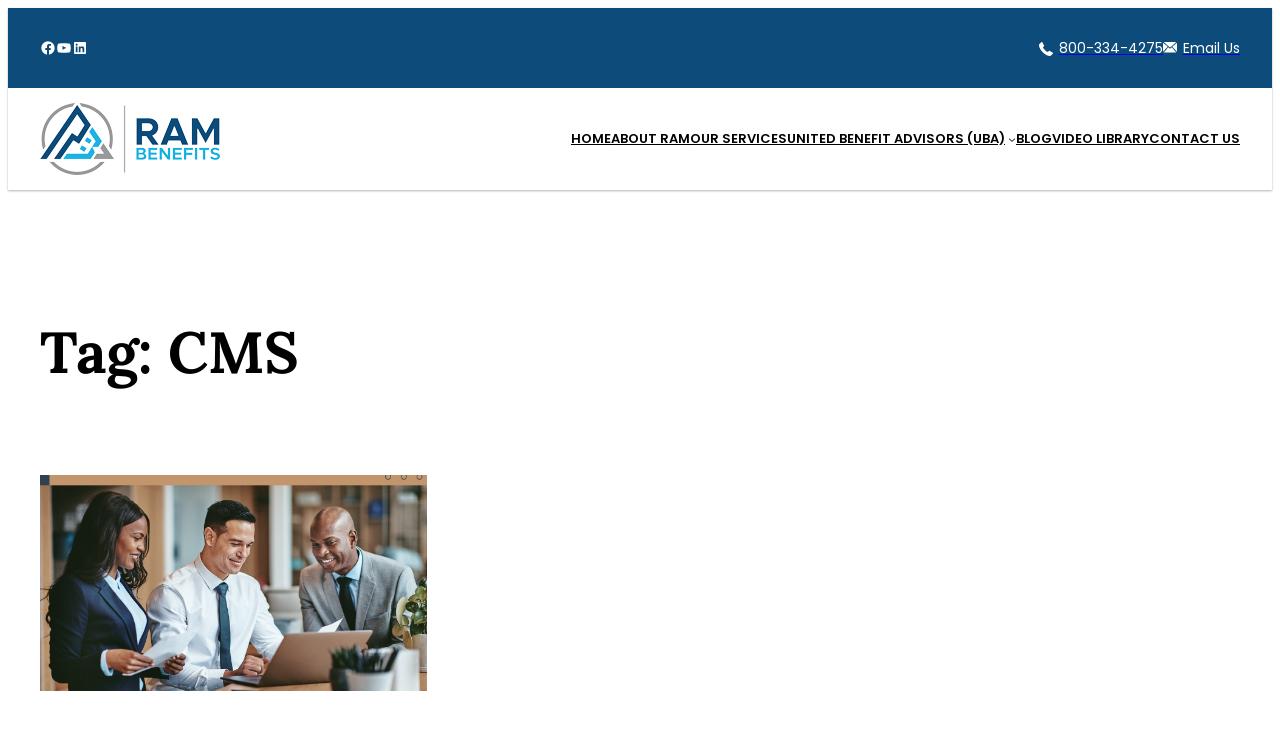

--- FILE ---
content_type: text/html; charset=UTF-8
request_url: https://rambenefits.com/tag/cms/
body_size: 34526
content:
<!DOCTYPE html><html lang="en-US"><head><meta charset="UTF-8" /><meta name="viewport" content="width=device-width, initial-scale=1" /><meta name='robots' content='index, follow, max-image-preview:large, max-snippet:-1, max-video-preview:-1' /> <script data-no-defer="1" data-ezscrex="false" data-cfasync="false" data-pagespeed-no-defer data-cookieconsent="ignore">var ctPublicFunctions={"_ajax_nonce":"bcc04fe921","_rest_nonce":"282ac95cf3","_ajax_url":"\/wp-admin\/admin-ajax.php","_rest_url":"https:\/\/rambenefits.com\/wp-json\/","data__cookies_type":"none","data__ajax_type":"rest","data__bot_detector_enabled":"1","data__frontend_data_log_enabled":1,"cookiePrefix":"","wprocket_detected":false,"host_url":"rambenefits.com","text__ee_click_to_select":"Click to select the whole data","text__ee_original_email":"The complete one is","text__ee_got_it":"Got it","text__ee_blocked":"Blocked","text__ee_cannot_connect":"Cannot connect","text__ee_cannot_decode":"Can not decode email. Unknown reason","text__ee_email_decoder":"CleanTalk email decoder","text__ee_wait_for_decoding":"The magic is on the way!","text__ee_decoding_process":"Please wait a few seconds while we decode the contact data."}</script> <script data-no-defer="1" data-ezscrex="false" data-cfasync="false" data-pagespeed-no-defer data-cookieconsent="ignore">var ctPublic={"_ajax_nonce":"bcc04fe921","settings__forms__check_internal":"0","settings__forms__check_external":"0","settings__forms__force_protection":0,"settings__forms__search_test":"1","settings__data__bot_detector_enabled":"1","settings__sfw__anti_crawler":0,"blog_home":"https:\/\/rambenefits.com\/","pixel__setting":"3","pixel__enabled":true,"pixel__url":null,"data__email_check_before_post":"1","data__email_check_exist_post":0,"data__cookies_type":"none","data__key_is_ok":true,"data__visible_fields_required":true,"wl_brandname":"Anti-Spam by CleanTalk","wl_brandname_short":"CleanTalk","ct_checkjs_key":"1d91c9f2d43df5e40744eea61ff2c4564219dc983c585c4d3a6685f5b7ef3ddb","emailEncoderPassKey":"3b9aea015bbb0aa15bfaaca57035512c","bot_detector_forms_excluded":"W10=","advancedCacheExists":false,"varnishCacheExists":false,"wc_ajax_add_to_cart":false}</script> <link rel="canonical" href="https://rambenefits.com/tag/cms/" /><meta property="og:locale" content="en_US" /><meta property="og:type" content="article" /><meta property="og:title" content="CMS Archives - RAM Benefits" /><meta property="og:url" content="https://rambenefits.com/tag/cms/" /><meta property="og:site_name" content="RAM Benefits" /><meta name="twitter:card" content="summary_large_image" /> <script type="application/ld+json" class="yoast-schema-graph">{"@context":"https://schema.org","@graph":[{"@type":"CollectionPage","@id":"https://rambenefits.com/tag/cms/","url":"https://rambenefits.com/tag/cms/","name":"CMS Archives - RAM Benefits","isPartOf":{"@id":"https://rambenefits.com/#website"},"primaryImageOfPage":{"@id":"https://rambenefits.com/tag/cms/#primaryimage"},"image":{"@id":"https://rambenefits.com/tag/cms/#primaryimage"},"thumbnailUrl":"https://rambenefits.com/wp-content/uploads/2023/04/Screen-Shot-2023-03-20-at-12.52.35-PM.png","breadcrumb":{"@id":"https://rambenefits.com/tag/cms/#breadcrumb"},"inLanguage":"en-US"},{"@type":"ImageObject","inLanguage":"en-US","@id":"https://rambenefits.com/tag/cms/#primaryimage","url":"https://rambenefits.com/wp-content/uploads/2023/04/Screen-Shot-2023-03-20-at-12.52.35-PM.png","contentUrl":"https://rambenefits.com/wp-content/uploads/2023/04/Screen-Shot-2023-03-20-at-12.52.35-PM.png","width":637,"height":480},{"@type":"BreadcrumbList","@id":"https://rambenefits.com/tag/cms/#breadcrumb","itemListElement":[{"@type":"ListItem","position":1,"name":"Home","item":"https://rambenefits.com/"},{"@type":"ListItem","position":2,"name":"CMS"}]},{"@type":"WebSite","@id":"https://rambenefits.com/#website","url":"https://rambenefits.com/","name":"RAM Benefits","description":"","publisher":{"@id":"https://rambenefits.com/#organization"},"potentialAction":[{"@type":"SearchAction","target":{"@type":"EntryPoint","urlTemplate":"https://rambenefits.com/?s={search_term_string}"},"query-input":{"@type":"PropertyValueSpecification","valueRequired":true,"valueName":"search_term_string"}}],"inLanguage":"en-US"},{"@type":"Organization","@id":"https://rambenefits.com/#organization","name":"RAM Benefits","url":"https://rambenefits.com/","logo":{"@type":"ImageObject","inLanguage":"en-US","@id":"https://rambenefits.com/#/schema/logo/image/","url":"https://rambenefits.com/wp-content/uploads/2023/03/ram-logo-Screen-quality.png","contentUrl":"https://rambenefits.com/wp-content/uploads/2023/03/ram-logo-Screen-quality.png","width":180,"height":72,"caption":"RAM Benefits"},"image":{"@id":"https://rambenefits.com/#/schema/logo/image/"}}]}</script> <link media="all" href="https://rambenefits.com/wp-content/cache/autoptimize/css/autoptimize_2694250ca2604dacdb06e67f1470d56f.css" rel="stylesheet"><title>CMS Archives - RAM Benefits</title><link rel='dns-prefetch' href='//fd.cleantalk.org' /><link rel='dns-prefetch' href='//cdnjs.cloudflare.com' /><link rel="alternate" type="application/rss+xml" title="RAM Benefits &raquo; Feed" href="https://rambenefits.com/feed/" /><link rel="alternate" type="application/rss+xml" title="RAM Benefits &raquo; Comments Feed" href="https://rambenefits.com/comments/feed/" /><link rel="alternate" type="application/rss+xml" title="RAM Benefits &raquo; CMS Tag Feed" href="https://rambenefits.com/tag/cms/feed/" /><style id='core-block-supports-inline-css'>.wp-container-core-social-links-is-layout-fc4fd283{justify-content:flex-start}.wp-container-core-group-is-layout-6c531013{flex-wrap:nowrap}.wp-container-core-group-is-layout-cb46ffcb{flex-wrap:nowrap;justify-content:space-between}.wp-container-core-navigation-is-layout-f665d2b5{justify-content:flex-end}.wp-container-core-group-is-layout-7a0d10bc{justify-content:space-between}.wp-container-core-columns-is-layout-28f84493{flex-wrap:nowrap}.wp-container-core-navigation-is-layout-fba5c03d{gap:15px;flex-direction:column;align-items:flex-start}.wp-container-core-columns-is-layout-e524df8a{flex-wrap:nowrap;gap:2em 80px}.wp-container-core-group-is-layout-6ce4f636{flex-wrap:nowrap;justify-content:space-between}</style><link rel='stylesheet' id='bootstrap-grid-style-css' href='//cdnjs.cloudflare.com/ajax/libs/bootstrap/5.0.1/css/bootstrap-grid.min.css?ver=6.9' media='all' /> <script defer src="https://rambenefits.com/wp-content/plugins/cleantalk-spam-protect/js/apbct-public-bundle.min.js?ver=6.68_1763649347" id="apbct-public-bundle.min-js-js"></script> <script src="https://fd.cleantalk.org/ct-bot-detector-wrapper.js?ver=6.68" id="ct_bot_detector-js" defer data-wp-strategy="defer"></script> <link rel="https://api.w.org/" href="https://rambenefits.com/wp-json/" /><link rel="alternate" title="JSON" type="application/json" href="https://rambenefits.com/wp-json/wp/v2/tags/122" /><link rel="EditURI" type="application/rsd+xml" title="RSD" href="https://rambenefits.com/xmlrpc.php?rsd" /><meta name="generator" content="WordPress 6.9" />  <script defer src="https://www.googletagmanager.com/gtag/js?id=G-DYMLTHE8ZC"></script> <script defer src="[data-uri]"></script> <meta name="google-site-verification" content="mgmrGzlJ3Ya9wCn62WYZJtitVOfCopNGJLWRZ95eOUw" /> <script type="importmap" id="wp-importmap">{"imports":{"@wordpress/interactivity":"https://rambenefits.com/wp-includes/js/dist/script-modules/interactivity/index.min.js?ver=8964710565a1d258501f"}}</script> <link rel="modulepreload" href="https://rambenefits.com/wp-includes/js/dist/script-modules/interactivity/index.min.js?ver=8964710565a1d258501f" id="@wordpress/interactivity-js-modulepreload" fetchpriority="low"><link rel="icon" href="https://rambenefits.com/wp-content/uploads/2023/03/cropped-ram-favicon-32x32.png" sizes="32x32" /><link rel="icon" href="https://rambenefits.com/wp-content/uploads/2023/03/cropped-ram-favicon-192x192.png" sizes="192x192" /><link rel="apple-touch-icon" href="https://rambenefits.com/wp-content/uploads/2023/03/cropped-ram-favicon-180x180.png" /><meta name="msapplication-TileImage" content="https://rambenefits.com/wp-content/uploads/2023/03/cropped-ram-favicon-270x270.png" /></head><body class="archive tag tag-cms tag-122 wp-custom-logo wp-embed-responsive wp-theme-twentytwentythree wp-child-theme-rambenefits"><div class="wp-site-blocks"><header class="wp-block-template-part"><div class="wp-block-group has-base-color has-tertiary-background-color has-text-color has-background has-global-padding is-layout-constrained wp-block-group-is-layout-constrained" style="padding-top:15px;padding-bottom:15px"><div class="wp-block-group is-content-justification-space-between is-nowrap is-layout-flex wp-container-core-group-is-layout-cb46ffcb wp-block-group-is-layout-flex"><ul class="wp-block-social-links has-small-icon-size has-icon-color is-style-logos-only is-content-justification-left is-layout-flex wp-container-core-social-links-is-layout-fc4fd283 wp-block-social-links-is-layout-flex"><li style="color:#ffffff;" class="wp-social-link wp-social-link-facebook has-base-color wp-block-social-link"><a rel="noopener nofollow" target="_blank" href="https://www.facebook.com/profile.php?id=100091620636566" class="wp-block-social-link-anchor"><svg width="24" height="24" viewBox="0 0 24 24" version="1.1" xmlns="http://www.w3.org/2000/svg" aria-hidden="true" focusable="false"><path d="M12 2C6.5 2 2 6.5 2 12c0 5 3.7 9.1 8.4 9.9v-7H7.9V12h2.5V9.8c0-2.5 1.5-3.9 3.8-3.9 1.1 0 2.2.2 2.2.2v2.5h-1.3c-1.2 0-1.6.8-1.6 1.6V12h2.8l-.4 2.9h-2.3v7C18.3 21.1 22 17 22 12c0-5.5-4.5-10-10-10z"></path></svg><span class="wp-block-social-link-label screen-reader-text">Facebook</span></a></li><li style="color:#ffffff;" class="wp-social-link wp-social-link-youtube has-base-color wp-block-social-link"><a rel="noopener nofollow" target="_blank" href="https://www.youtube.com/channel/UC-7uqWsma979Y2EVmS7mfBQ" class="wp-block-social-link-anchor"><svg width="24" height="24" viewBox="0 0 24 24" version="1.1" xmlns="http://www.w3.org/2000/svg" aria-hidden="true" focusable="false"><path d="M21.8,8.001c0,0-0.195-1.378-0.795-1.985c-0.76-0.797-1.613-0.801-2.004-0.847c-2.799-0.202-6.997-0.202-6.997-0.202 h-0.009c0,0-4.198,0-6.997,0.202C4.608,5.216,3.756,5.22,2.995,6.016C2.395,6.623,2.2,8.001,2.2,8.001S2,9.62,2,11.238v1.517 c0,1.618,0.2,3.237,0.2,3.237s0.195,1.378,0.795,1.985c0.761,0.797,1.76,0.771,2.205,0.855c1.6,0.153,6.8,0.201,6.8,0.201 s4.203-0.006,7.001-0.209c0.391-0.047,1.243-0.051,2.004-0.847c0.6-0.607,0.795-1.985,0.795-1.985s0.2-1.618,0.2-3.237v-1.517 C22,9.62,21.8,8.001,21.8,8.001z M9.935,14.594l-0.001-5.62l5.404,2.82L9.935,14.594z"></path></svg><span class="wp-block-social-link-label screen-reader-text">YouTube</span></a></li><li style="color:#ffffff;" class="wp-social-link wp-social-link-linkedin has-base-color wp-block-social-link"><a rel="noopener nofollow" target="_blank" href="https://www.linkedin.com/in/scott-haskins-19766132/" class="wp-block-social-link-anchor"><svg width="24" height="24" viewBox="0 0 24 24" version="1.1" xmlns="http://www.w3.org/2000/svg" aria-hidden="true" focusable="false"><path d="M19.7,3H4.3C3.582,3,3,3.582,3,4.3v15.4C3,20.418,3.582,21,4.3,21h15.4c0.718,0,1.3-0.582,1.3-1.3V4.3 C21,3.582,20.418,3,19.7,3z M8.339,18.338H5.667v-8.59h2.672V18.338z M7.004,8.574c-0.857,0-1.549-0.694-1.549-1.548 c0-0.855,0.691-1.548,1.549-1.548c0.854,0,1.547,0.694,1.547,1.548C8.551,7.881,7.858,8.574,7.004,8.574z M18.339,18.338h-2.669 v-4.177c0-0.996-0.017-2.278-1.387-2.278c-1.389,0-1.601,1.086-1.601,2.206v4.249h-2.667v-8.59h2.559v1.174h0.037 c0.356-0.675,1.227-1.387,2.526-1.387c2.703,0,3.203,1.779,3.203,4.092V18.338z"></path></svg><span class="wp-block-social-link-label screen-reader-text">LinkedIn</span></a></li></ul><div class="wp-block-group is-nowrap is-layout-flex wp-container-core-group-is-layout-6c531013 wp-block-group-is-layout-flex"><p class="bottomphone bfoot" style="font-size:14px"><a href="tel:800-334-4275"><mark style="background-color:rgba(0, 0, 0, 0)" class="has-inline-color has-base-color">800-334-4275</mark></a></p><p class="bottomemail bfoot" style="font-size:14px"><a href="mailto:info@rambenefits.com"><mark style="background-color:rgba(0, 0, 0, 0)" class="has-inline-color has-base-color">Email Us</mark></a></p></div></div></div><div class="wp-block-group has-global-padding is-layout-constrained wp-block-group-is-layout-constrained" style="margin-top:0px;margin-bottom:0px;padding-top:15px;padding-bottom:15px"><div class="wp-block-group alignwide is-content-justification-space-between is-layout-flex wp-container-core-group-is-layout-7a0d10bc wp-block-group-is-layout-flex" style="padding-bottom:0"><div class="wp-block-site-logo"><a href="https://rambenefits.com/" class="custom-logo-link" rel="home"><img width="180" height="72" src="https://rambenefits.com/wp-content/uploads/2023/03/ram-logo-Screen-quality.png" class="custom-logo" alt="RAM Benefits" decoding="async" /></a></div><nav style="font-size:13px;font-style:normal;font-weight:600;text-transform:uppercase;" class="is-responsive items-justified-right wp-block-navigation is-content-justification-right is-layout-flex wp-container-core-navigation-is-layout-f665d2b5 wp-block-navigation-is-layout-flex" aria-label="Navigation 2" 
 data-wp-interactive="core/navigation" data-wp-context='{"overlayOpenedBy":{"click":false,"hover":false,"focus":false},"type":"overlay","roleAttribute":"","ariaLabel":"Menu"}'><button aria-haspopup="dialog" aria-label="Open menu" class="wp-block-navigation__responsive-container-open" 
 data-wp-on--click="actions.openMenuOnClick"
 data-wp-on--keydown="actions.handleMenuKeydown"
 ><svg width="24" height="24" xmlns="http://www.w3.org/2000/svg" viewBox="0 0 24 24" aria-hidden="true" focusable="false"><path d="M4 7.5h16v1.5H4z"></path><path d="M4 15h16v1.5H4z"></path></svg></button><div class="wp-block-navigation__responsive-container"  id="modal-1" 
 data-wp-class--has-modal-open="state.isMenuOpen"
 data-wp-class--is-menu-open="state.isMenuOpen"
 data-wp-watch="callbacks.initMenu"
 data-wp-on--keydown="actions.handleMenuKeydown"
 data-wp-on--focusout="actions.handleMenuFocusout"
 tabindex="-1"
 ><div class="wp-block-navigation__responsive-close" tabindex="-1"><div class="wp-block-navigation__responsive-dialog" 
 data-wp-bind--aria-modal="state.ariaModal"
 data-wp-bind--aria-label="state.ariaLabel"
 data-wp-bind--role="state.roleAttribute"
 > <button aria-label="Close menu" class="wp-block-navigation__responsive-container-close" 
 data-wp-on--click="actions.closeMenuOnClick"
 ><svg xmlns="http://www.w3.org/2000/svg" viewBox="0 0 24 24" width="24" height="24" aria-hidden="true" focusable="false"><path d="m13.06 12 6.47-6.47-1.06-1.06L12 10.94 5.53 4.47 4.47 5.53 10.94 12l-6.47 6.47 1.06 1.06L12 13.06l6.47 6.47 1.06-1.06L13.06 12Z"></path></svg></button><div class="wp-block-navigation__responsive-container-content" 
 data-wp-watch="callbacks.focusFirstElement"
 id="modal-1-content"><ul style="font-size:13px;font-style:normal;font-weight:600;text-transform:uppercase;" class="wp-block-navigation__container is-responsive items-justified-right wp-block-navigation"><li style="font-size: 13px;" class="wp-block-navigation-item wp-block-home-link"><a class="wp-block-home-link__content wp-block-navigation-item__content" href="https://rambenefits.com" rel="home">Home</a></li><li style="font-size: 13px;" class=" wp-block-navigation-item wp-block-navigation-link"><a class="wp-block-navigation-item__content"  href="https://rambenefits.com/#aboutram"><span class="wp-block-navigation-item__label">About RAM</span></a></li><li style="font-size: 13px;" class=" wp-block-navigation-item wp-block-navigation-link"><a class="wp-block-navigation-item__content"  href="https://rambenefits.com/#ourservices"><span class="wp-block-navigation-item__label">Our Services</span></a></li><li data-wp-context="{ &quot;submenuOpenedBy&quot;: { &quot;click&quot;: false, &quot;hover&quot;: false, &quot;focus&quot;: false }, &quot;type&quot;: &quot;submenu&quot;, &quot;modal&quot;: null, &quot;previousFocus&quot;: null }" data-wp-interactive="core/navigation" data-wp-on--focusout="actions.handleMenuFocusout" data-wp-on--keydown="actions.handleMenuKeydown" data-wp-on--mouseenter="actions.openMenuOnHover" data-wp-on--mouseleave="actions.closeMenuOnHover" data-wp-watch="callbacks.initMenu" tabindex="-1" style="font-size: 13px;" class="wp-block-navigation-item has-child open-on-hover-click wp-block-navigation-submenu"><a class="wp-block-navigation-item__content" href="#"><span class="wp-block-navigation-item__label">United Benefit Advisors (UBA)</span></a><button data-wp-bind--aria-expanded="state.isMenuOpen" data-wp-on--click="actions.toggleMenuOnClick" aria-label="United Benefit Advisors (UBA) submenu" class="wp-block-navigation__submenu-icon wp-block-navigation-submenu__toggle" ><svg xmlns="http://www.w3.org/2000/svg" width="12" height="12" viewBox="0 0 12 12" fill="none" aria-hidden="true" focusable="false"><path d="M1.50002 4L6.00002 8L10.5 4" stroke-width="1.5"></path></svg></button><ul data-wp-on--focus="actions.openMenuOnFocus" class="wp-block-navigation__submenu-container wp-block-navigation-submenu"><li style="font-size: 13px;" class=" wp-block-navigation-item wp-block-navigation-link"><a class="wp-block-navigation-item__content"  href="https://rambenefits.com/united-benefit-advisors-uba/"><span class="wp-block-navigation-item__label">United Benefit Advisors (UBA)</span></a></li><li style="font-size: 13px;" class=" wp-block-navigation-item wp-block-navigation-link"><a class="wp-block-navigation-item__content"  href="https://rambenefits.com/superior-benefit-advisors/"><span class="wp-block-navigation-item__label">Superior Benefit Advisors</span></a></li></ul></li><li style="font-size: 13px;" class=" wp-block-navigation-item wp-block-navigation-link"><a class="wp-block-navigation-item__content"  href="https://rambenefits.com/blog/"><span class="wp-block-navigation-item__label">Blog</span></a></li><li style="font-size: 13px;" class=" wp-block-navigation-item wp-block-navigation-link"><a class="wp-block-navigation-item__content"  href="https://rambenefits.com/benefits-video-library/"><span class="wp-block-navigation-item__label">Video Library</span></a></li><li style="font-size: 13px;" class=" wp-block-navigation-item wp-block-navigation-link"><a class="wp-block-navigation-item__content"  href="https://rambenefits.com/#contactus"><span class="wp-block-navigation-item__label">Contact Us</span></a></li></ul></div></div></div></div></nav></div></div></header><main class="wp-block-group has-global-padding is-layout-constrained wp-block-group-is-layout-constrained" style="margin-top:var(--wp--preset--spacing--70);margin-bottom:var(--wp--preset--spacing--70)"><h1 style="margin-bottom:var(--wp--preset--spacing--50);" class="alignwide wp-block-query-title">Tag: <span>CMS</span></h1><div class="wp-block-query alignwide is-layout-flow wp-block-query-is-layout-flow"><ul class="is-flex-container columns-3 alignwide wp-block-post-template is-layout-flow wp-block-post-template-is-layout-flow"><li class="wp-block-post post-672 post type-post status-publish format-standard has-post-thumbnail hentry category-compliance category-uba-news tag-aca tag-caa tag-cms tag-dol tag-erisa"><figure style="width:100%;height:clamp(15vw, 30vh, 400px);" class="alignwide wp-block-post-featured-image"><a href="https://rambenefits.com/compliance-recap-february-2024/" target="_self"  style="height:clamp(15vw, 30vh, 400px)"><img width="637" height="480" src="https://rambenefits.com/wp-content/uploads/2023/04/Screen-Shot-2023-03-20-at-12.52.35-PM.png" class="attachment-post-thumbnail size-post-thumbnail wp-post-image" alt="Compliance Recap February 2024" style="height:clamp(15vw, 30vh, 400px);object-fit:cover;" decoding="async" fetchpriority="high" srcset="https://rambenefits.com/wp-content/uploads/2023/04/Screen-Shot-2023-03-20-at-12.52.35-PM.png 637w, https://rambenefits.com/wp-content/uploads/2023/04/Screen-Shot-2023-03-20-at-12.52.35-PM-300x226.png 300w" sizes="(max-width: 637px) 100vw, 637px" /></a></figure><h2 class="wp-block-post-title"><a href="https://rambenefits.com/compliance-recap-february-2024/" target="_self" >Compliance Recap February 2024</a></h2><div class="wp-block-post-excerpt"><p class="wp-block-post-excerpt__excerpt">In early February, a federal class action lawsuit was filed against Johnson &amp; Johnson (JNJ) and its plan fiduciaries, alleging overpayment for prescription drugs within its prescription drug plan. The complaint alleges that under the Employee Retirement Income Security Act of 1974 (ERISA), JNJ’s plan fiduciaries are obligated to diligently compare service providers, seek cost-effective options, and&hellip;</p></div><div class="wp-block-post-date"><time datetime="2024-03-05T18:50:59+00:00"><a href="https://rambenefits.com/compliance-recap-february-2024/">March 5, 2024</a></time></div><div style="height:var(--wp--preset--spacing--50)" aria-hidden="true" class="wp-block-spacer"></div></li></ul></div></main><footer class="wp-block-template-part"><div class="wp-block-group has-base-color has-tertiary-background-color has-text-color has-background has-global-padding is-layout-constrained wp-block-group-is-layout-constrained" style="padding-top:0px"><div class="wp-block-group alignwide has-global-padding is-layout-constrained wp-block-group-is-layout-constrained" style="padding-top:100px;padding-bottom:50px"><div class="wp-block-columns is-layout-flex wp-container-core-columns-is-layout-e524df8a wp-block-columns-is-layout-flex"><div class="wp-block-column is-layout-flow wp-block-column-is-layout-flow" style="padding-bottom:30px;flex-basis:42%"><div class="wp-block-columns is-layout-flex wp-container-core-columns-is-layout-28f84493 wp-block-columns-is-layout-flex"><div class="wp-block-column is-layout-flow wp-block-column-is-layout-flow" style="flex-basis:110px"><figure class="wp-block-image size-full"><noscript><img decoding="async" width="94" height="139" src="https://rambenefits.com/wp-content/uploads/2023/03/logo-white.png" alt="" class="wp-image-176"/></noscript><img decoding="async" width="94" height="139" src='data:image/svg+xml,%3Csvg%20xmlns=%22http://www.w3.org/2000/svg%22%20viewBox=%220%200%2094%20139%22%3E%3C/svg%3E' data-src="https://rambenefits.com/wp-content/uploads/2023/03/logo-white.png" alt="" class="lazyload wp-image-176"/></figure></div><div class="wp-block-column is-layout-flow wp-block-column-is-layout-flow"><p style="font-size:14px">Since 1979, RAM Benefits has worked with employers to build and maintain the best Employee Benefits plans for your company and the employees to meet their goals and objectives.</p><p style="font-size:14px">RAM Benefits is committed to helping our clients feel secure and supported in their aspirations for the future.</p></div></div></div><div class="wp-block-column is-layout-flow wp-block-column-is-layout-flow" style="padding-bottom:30px"><h4 class="wp-block-heading" style="font-size:clamp(14px, 0.875rem + ((1vw - 3.2px) * 0.227), 16px);font-style:normal;font-weight:600">Company Info</h4><nav style="font-size:14px;" class="is-vertical wp-block-navigation is-layout-flex wp-container-core-navigation-is-layout-fba5c03d wp-block-navigation-is-layout-flex" aria-label="Navigation"><ul style="font-size:14px;" class="wp-block-navigation__container  is-vertical wp-block-navigation"><li style="font-size: 14px;" class=" wp-block-navigation-item wp-block-navigation-link"><a class="wp-block-navigation-item__content"  href="https://rambenefits.com/#aboutram"><span class="wp-block-navigation-item__label">About RAM</span></a></li><li style="font-size: 14px;" class=" wp-block-navigation-item wp-block-navigation-link"><a class="wp-block-navigation-item__content"  href="https://rambenefits.com/#ourservices"><span class="wp-block-navigation-item__label">Our Services</span></a></li><li style="font-size: 14px;" class=" wp-block-navigation-item wp-block-navigation-link"><a class="wp-block-navigation-item__content"  href="https://rambenefits.com/blog/"><span class="wp-block-navigation-item__label">Blog</span></a></li><li style="font-size: 14px;" class=" wp-block-navigation-item wp-block-navigation-link"><a class="wp-block-navigation-item__content"  href="https://rambenefits.com/#contactus"><span class="wp-block-navigation-item__label">Contact Us</span></a></li></ul></nav></div><div class="wp-block-column is-layout-flow wp-block-column-is-layout-flow" style="padding-bottom:30px"><h4 class="wp-block-heading" style="font-size:clamp(14px, 0.875rem + ((1vw - 3.2px) * 0.227), 16px);font-style:normal;font-weight:600">Contact</h4><p class="bottomphone bfoot" style="font-size:14px"><a href="tel:(952) 908-2690"><mark style="background-color:rgba(0, 0, 0, 0)" class="has-inline-color has-base-color">(952) 908-2690</mark></a></p><p class="bottomemail bfoot" style="font-size:14px"><a href="mailto:info@rambenefits.com"><mark style="background-color:rgba(0, 0, 0, 0)" class="has-inline-color has-base-color">Email Us</mark></a></p><p class="bottomaddress bfoot" style="font-size:14px"><a href="https://maps.app.goo.gl/A2QrDEpQZc8zEniY9" target="_blank" rel="noreferrer noopener"><mark style="background-color:rgba(0, 0, 0, 0)" class="has-inline-color has-base-color">3500 American Blvd W, Suite 450, Bloomington, MN 55431</mark></a></p></div></div></div><hr class="wp-block-separator has-text-color has-alpha-channel-opacity has-background is-style-wide" style="background-color:#26689a;color:#26689a"/><div class="wp-block-group is-content-justification-space-between is-nowrap is-layout-flex wp-container-core-group-is-layout-6ce4f636 wp-block-group-is-layout-flex" style="padding-top:75px;padding-bottom:85px"><p style="font-size:14px">© Copyright RAM Benefits 2023. All Rights Reserved. Powered by <a href="https://etekhnos.com/" target="_blank" rel="noreferrer noopener"><mark style="background-color:rgba(0, 0, 0, 0)" class="has-inline-color has-base-color">eTekhnos</mark></a></p><ul class="wp-block-social-links has-small-icon-size has-icon-color is-style-logos-only is-content-justification-left is-layout-flex wp-container-core-social-links-is-layout-fc4fd283 wp-block-social-links-is-layout-flex"><li style="color:#ffffff;" class="wp-social-link wp-social-link-facebook has-base-color wp-block-social-link"><a rel="noopener nofollow" target="_blank" href="https://www.facebook.com/profile.php?id=100091620636566" class="wp-block-social-link-anchor"><svg width="24" height="24" viewBox="0 0 24 24" version="1.1" xmlns="http://www.w3.org/2000/svg" aria-hidden="true" focusable="false"><path d="M12 2C6.5 2 2 6.5 2 12c0 5 3.7 9.1 8.4 9.9v-7H7.9V12h2.5V9.8c0-2.5 1.5-3.9 3.8-3.9 1.1 0 2.2.2 2.2.2v2.5h-1.3c-1.2 0-1.6.8-1.6 1.6V12h2.8l-.4 2.9h-2.3v7C18.3 21.1 22 17 22 12c0-5.5-4.5-10-10-10z"></path></svg><span class="wp-block-social-link-label screen-reader-text">Facebook</span></a></li><li style="color:#ffffff;" class="wp-social-link wp-social-link-youtube has-base-color wp-block-social-link"><a rel="noopener nofollow" target="_blank" href="https://www.youtube.com/channel/UC-7uqWsma979Y2EVmS7mfBQ" class="wp-block-social-link-anchor"><svg width="24" height="24" viewBox="0 0 24 24" version="1.1" xmlns="http://www.w3.org/2000/svg" aria-hidden="true" focusable="false"><path d="M21.8,8.001c0,0-0.195-1.378-0.795-1.985c-0.76-0.797-1.613-0.801-2.004-0.847c-2.799-0.202-6.997-0.202-6.997-0.202 h-0.009c0,0-4.198,0-6.997,0.202C4.608,5.216,3.756,5.22,2.995,6.016C2.395,6.623,2.2,8.001,2.2,8.001S2,9.62,2,11.238v1.517 c0,1.618,0.2,3.237,0.2,3.237s0.195,1.378,0.795,1.985c0.761,0.797,1.76,0.771,2.205,0.855c1.6,0.153,6.8,0.201,6.8,0.201 s4.203-0.006,7.001-0.209c0.391-0.047,1.243-0.051,2.004-0.847c0.6-0.607,0.795-1.985,0.795-1.985s0.2-1.618,0.2-3.237v-1.517 C22,9.62,21.8,8.001,21.8,8.001z M9.935,14.594l-0.001-5.62l5.404,2.82L9.935,14.594z"></path></svg><span class="wp-block-social-link-label screen-reader-text">YouTube</span></a></li><li style="color:#ffffff;" class="wp-social-link wp-social-link-linkedin has-base-color wp-block-social-link"><a rel="noopener nofollow" target="_blank" href="https://www.linkedin.com/company/ram-benefits" class="wp-block-social-link-anchor"><svg width="24" height="24" viewBox="0 0 24 24" version="1.1" xmlns="http://www.w3.org/2000/svg" aria-hidden="true" focusable="false"><path d="M19.7,3H4.3C3.582,3,3,3.582,3,4.3v15.4C3,20.418,3.582,21,4.3,21h15.4c0.718,0,1.3-0.582,1.3-1.3V4.3 C21,3.582,20.418,3,19.7,3z M8.339,18.338H5.667v-8.59h2.672V18.338z M7.004,8.574c-0.857,0-1.549-0.694-1.549-1.548 c0-0.855,0.691-1.548,1.549-1.548c0.854,0,1.547,0.694,1.547,1.548C8.551,7.881,7.858,8.574,7.004,8.574z M18.339,18.338h-2.669 v-4.177c0-0.996-0.017-2.278-1.387-2.278c-1.389,0-1.601,1.086-1.601,2.206v4.249h-2.667v-8.59h2.559v1.174h0.037 c0.356-0.675,1.227-1.387,2.526-1.387c2.703,0,3.203,1.779,3.203,4.092V18.338z"></path></svg><span class="wp-block-social-link-label screen-reader-text">LinkedIn</span></a></li></ul></div></div></footer></div> <script type="speculationrules">{"prefetch":[{"source":"document","where":{"and":[{"href_matches":"/*"},{"not":{"href_matches":["/wp-*.php","/wp-admin/*","/wp-content/uploads/*","/wp-content/*","/wp-content/plugins/*","/wp-content/themes/rambenefits/*","/wp-content/themes/twentytwentythree/*","/*\\?(.+)"]}},{"not":{"selector_matches":"a[rel~=\"nofollow\"]"}},{"not":{"selector_matches":".no-prefetch, .no-prefetch a"}}]},"eagerness":"conservative"}]}</script> <script type="module" src="https://rambenefits.com/wp-includes/js/dist/script-modules/block-library/navigation/view.min.js?ver=b0f909c3ec791c383210" id="@wordpress/block-library/navigation/view-js-module" fetchpriority="low" data-wp-router-options="{&quot;loadOnClientNavigation&quot;:true}"></script> <noscript><style>.lazyload{display:none}</style></noscript><script data-noptimize="1">window.lazySizesConfig=window.lazySizesConfig||{};window.lazySizesConfig.loadMode=1;</script><script defer data-noptimize="1" src='https://rambenefits.com/wp-content/plugins/autoptimize/classes/external/js/lazysizes.min.js?ao_version=3.1.13'></script><script defer id="wp-block-template-skip-link-js-after" src="[data-uri]"></script> <script id="wp-emoji-settings" type="application/json">{"baseUrl":"https://s.w.org/images/core/emoji/17.0.2/72x72/","ext":".png","svgUrl":"https://s.w.org/images/core/emoji/17.0.2/svg/","svgExt":".svg","source":{"concatemoji":"https://rambenefits.com/wp-includes/js/wp-emoji-release.min.js?ver=6.9"}}</script> <script type="module">/*! This file is auto-generated */
const a=JSON.parse(document.getElementById("wp-emoji-settings").textContent),o=(window._wpemojiSettings=a,"wpEmojiSettingsSupports"),s=["flag","emoji"];function i(e){try{var t={supportTests:e,timestamp:(new Date).valueOf()};sessionStorage.setItem(o,JSON.stringify(t))}catch(e){}}function c(e,t,n){e.clearRect(0,0,e.canvas.width,e.canvas.height),e.fillText(t,0,0);t=new Uint32Array(e.getImageData(0,0,e.canvas.width,e.canvas.height).data);e.clearRect(0,0,e.canvas.width,e.canvas.height),e.fillText(n,0,0);const a=new Uint32Array(e.getImageData(0,0,e.canvas.width,e.canvas.height).data);return t.every((e,t)=>e===a[t])}function p(e,t){e.clearRect(0,0,e.canvas.width,e.canvas.height),e.fillText(t,0,0);var n=e.getImageData(16,16,1,1);for(let e=0;e<n.data.length;e++)if(0!==n.data[e])return!1;return!0}function u(e,t,n,a){switch(t){case"flag":return n(e,"\ud83c\udff3\ufe0f\u200d\u26a7\ufe0f","\ud83c\udff3\ufe0f\u200b\u26a7\ufe0f")?!1:!n(e,"\ud83c\udde8\ud83c\uddf6","\ud83c\udde8\u200b\ud83c\uddf6")&&!n(e,"\ud83c\udff4\udb40\udc67\udb40\udc62\udb40\udc65\udb40\udc6e\udb40\udc67\udb40\udc7f","\ud83c\udff4\u200b\udb40\udc67\u200b\udb40\udc62\u200b\udb40\udc65\u200b\udb40\udc6e\u200b\udb40\udc67\u200b\udb40\udc7f");case"emoji":return!a(e,"\ud83e\u1fac8")}return!1}function f(e,t,n,a){let r;const o=(r="undefined"!=typeof WorkerGlobalScope&&self instanceof WorkerGlobalScope?new OffscreenCanvas(300,150):document.createElement("canvas")).getContext("2d",{willReadFrequently:!0}),s=(o.textBaseline="top",o.font="600 32px Arial",{});return e.forEach(e=>{s[e]=t(o,e,n,a)}),s}function r(e){var t=document.createElement("script");t.src=e,t.defer=!0,document.head.appendChild(t)}a.supports={everything:!0,everythingExceptFlag:!0},new Promise(t=>{let n=function(){try{var e=JSON.parse(sessionStorage.getItem(o));if("object"==typeof e&&"number"==typeof e.timestamp&&(new Date).valueOf()<e.timestamp+604800&&"object"==typeof e.supportTests)return e.supportTests}catch(e){}return null}();if(!n){if("undefined"!=typeof Worker&&"undefined"!=typeof OffscreenCanvas&&"undefined"!=typeof URL&&URL.createObjectURL&&"undefined"!=typeof Blob)try{var e="postMessage("+f.toString()+"("+[JSON.stringify(s),u.toString(),c.toString(),p.toString()].join(",")+"));",a=new Blob([e],{type:"text/javascript"});const r=new Worker(URL.createObjectURL(a),{name:"wpTestEmojiSupports"});return void(r.onmessage=e=>{i(n=e.data),r.terminate(),t(n)})}catch(e){}i(n=f(s,u,c,p))}t(n)}).then(e=>{for(const n in e)a.supports[n]=e[n],a.supports.everything=a.supports.everything&&a.supports[n],"flag"!==n&&(a.supports.everythingExceptFlag=a.supports.everythingExceptFlag&&a.supports[n]);var t;a.supports.everythingExceptFlag=a.supports.everythingExceptFlag&&!a.supports.flag,a.supports.everything||((t=a.source||{}).concatemoji?r(t.concatemoji):t.wpemoji&&t.twemoji&&(r(t.twemoji),r(t.wpemoji)))});</script> </body></html>